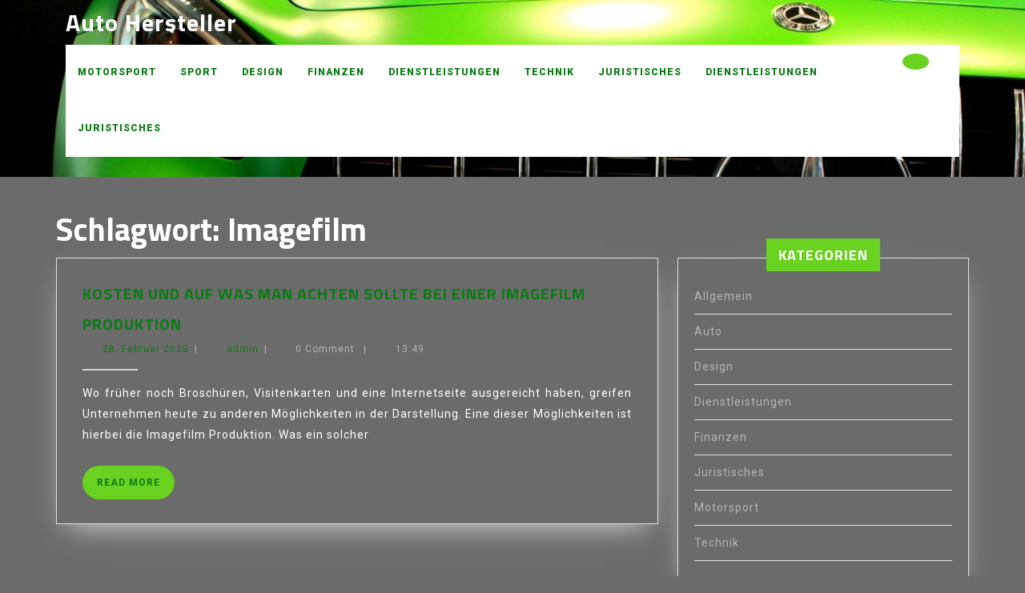

--- FILE ---
content_type: text/css
request_url: https://auto-hersteller.info/wp-content/cache/autoptimize/css/autoptimize_single_2983b0a372c4d9bf0e140b9292332cb6.css?ver=6.9
body_size: 463
content:
.banner-section,.about-outer-box{width:auto;height:auto}.banner-section h1:hover{color:#88d055 !important}.banner-section{clip-path:polygon(50% 0,100% 0,100% 85%,50% 100%,0% 85%,0 0);min-height:650px}.banner-section .wp-block-column.is-vertically-aligned-center{position:relative;top:50%;left:8%}h4.banner-small-heading{font-weight:700;letter-spacing:3px;font-size:15px !important;color:#fff !important}h1.banner-title{letter-spacing:1px;font-size:45px !important;color:#fff !important}h4.banner-small-heading:before,.banner-section .wp-block-buttons a:before{content:"";width:30px;display:inline-block;margin-right:10px;border:1px solid #88d055;border-width:2px}.banner-section .wp-block-buttons a:before{width:80px}.banner-section p{font-size:16px !important;letter-spacing:0;line-height:2 !important;color:#fff !important}.wp-block-buttons.alignleft{border:none}.banner-section a.wp-block-button__link{padding-left:0}.banner-section a.wp-block-button__link,.wp-block-button .wp-block-button__link:hover{text-decoration:none;background:0 0}.about-outer-box{margin:0 auto !important;max-width:1000px !important}.about-outer-box .wp-block-columns.alignwide{margin-left:0;margin-right:0}h2.about-small-heading{letter-spacing:1px;font-size:1rem !important}h3.about-heading{font-size:30px !important;letter-spacing:1px;position:relative}h3.about-heading:after{content:"";border-bottom:solid 3px #88d055;position:absolute;left:0;width:10%;bottom:0}.about-outer-box .wp-block-button__link{text-decoration:none}.about-outer-box .wp-block-button__link:hover{padding:12px 18px;background-color:#010203 !important;font-size:12px !important}@media screen and (max-width:1024px){.about-outer-box .wp-block-columns.alignwide{margin:0}.banner-section .wp-block-column.is-vertically-aligned-center{left:5%}}@media screen and (max-width:992px) and (min-width:767px){.about-outer-box .wp-block-columns{flex-wrap:nowrap !important}.banner-section{min-height:450px}}@media screen and (max-width:1024px) and (min-width:1000px){.banner-section{min-height:450px}}

--- FILE ---
content_type: text/css
request_url: https://auto-hersteller.info/wp-content/cache/autoptimize/css/autoptimize_single_3efcd08be7de57d896f329c85157294a.css?ver=6.9
body_size: 9127
content:
*{margin:0;padding:0;outline:none}html{overflow-x:hidden}body{margin:0;padding:0;-ms-word-wrap:break-word;word-wrap:break-word;position:relative;background:#fff;font-size:14px;color:#b1b6b9;font-family:'Roboto',sans-serif;overflow-x:hidden}img{margin:0;padding:0;border:none;max-width:100%;height:auto}section img{max-width:100%}h1,h2,h3,h4,h5,h6{font-family:'Titillium Web',sans-serif;color:#010203;font-weight:700}p{letter-spacing:1px}a{text-decoration:none;color:#88d055}a:hover{text-decoration:none;color:#999}a:focus,a:hover{text-decoration:none !important}:hover{-webkit-transition-duration:1s;-moz-transition-duration:1s;-o-transition-duration:1s;transition-duration:1s}.clear{clear:both}input.search-field{border:1px solid #ddd;padding:5px 10px;background:0 0;width:100%;font-size:20px;font-style:italic;color:#999}input[type=submit]:hover{cursor:pointer}.center{text-align:center;margin-bottom:40px}button{padding:5px}.home .middle-align{padding:0}.middle-align,.blog .middle-align{margin:0 auto;padding:3em 0}.wp-caption{margin:0;padding:0;font-size:13px;max-width:100%}.wp-caption-text{margin:0;padding:0}a:focus,input[type=text]:focus,input[type=email]:focus,input[type=phno]:focus,input[type=password]:focus,input[type=search]:focus,input[type=tel]:focus,textarea:focus,input[type=submit]:focus,#comments:focus,select:focus,a:focus span{outline:1px solid #000;text-decoration:none !important}.top-btn a:focus,#slider .inner_carousel h1 a:focus,#slider .slider-btn a:focus,.logo h1 a:focus,.logo p.site-title a:focus,.serach_inner input.search-field:focus,.serach_inner input.search-submit:focus,.closepop a:focus,.toggle-nav button:focus{outline:1px solid #fff;text-decoration:none !important}.close:focus,.close:hover{color:#fff}.entry-content a,.sidebar .textwidget p a,.textwidget p a,#comments p a,.slider .inner_carousel p a,.entry-summary a{color:#88d055;text-decoration:underline}.alignwide{margin-left:-60px;margin-right:-60px}.alignfull{margin-left:calc( -100vw / 2 + 100% / 2 );margin-right:calc( -100vw / 2 + 100% / 2 );max-width:100vw}.alignfull img{width:100vw}.services .alignfull,.services .alignwide{margin-left:0 !important;margin-right:0 !important}.services .alignfull img{width:100%}#sidebar h3 a.rsswidget{margin-right:10px}.wp-block-post-comments-form .comment-reply-title{padding-top:15px}li#comment-2{margin-bottom:10px}#sidebar .wp-block-latest-posts.wp-block-latest-posts__list,#sidebar ul.sub-menu{display:block !important}#footer .widget{margin-top:25px;margin-bottom:25px}#footer .wp-block-tag-cloud a{border:solid 1px #fff;color:#fff;font-size:14px !important;padding:10px 18px;display:inline-block;margin-right:5px;margin-bottom:5px}#footer .custom-about-us a.custom_read_more,#sidebar .custom-about-us a.custom_read_more{background:#88d055;border-radius:5px;padding:10px 22px;color:#fff;font-size:16px;font-weight:600}#footer .custom-about-us .custom_author{margin-bottom:12px;margin-top:12px}#footer label{color:#fff !important}#footer .wp-block-heading{color:#fff}#footer .wp-block-button.aligncenter,.wp-block-calendar{text-align:start}#footer .wp-block-button.aligncenter,.wp-block-calendar a,#footer .wp-block-button.aligncenter,.wp-block-calendar a:hover{color:#88d055}.screen-reader-text{border:0;clip:rect(1px,1px,1px,1px);clip-path:inset(50%);height:1px;margin:-1px;overflow:hidden;padding:0;position:absolute;width:1px;word-wrap:normal !important}.screen-reader-text:focus{background-color:#eee;clip:auto !important;clip-path:none;color:#444;display:block;font-size:1em;height:auto;left:5px;line-height:normal;padding:15px 23px 14px;text-decoration:none;top:5px;width:auto;z-index:100000}.sticky{margin:0;padding:0}.sticky .post-main-box h3{background:url(//auto-hersteller.info/wp-content/themes/automotive-centre/assets/images/pin.png) no-repeat scroll 0 0px;padding-left:40px}.gallery-caption{margin:0;padding:0}.alignleft,img.alignleft{display:inline;float:left;margin-right:20px;margin-top:4px;margin-bottom:10px;padding:0}.alignright,img.alignright{display:inline;float:right;margin-bottom:10px;margin-left:25px}.aligncenter,img.aligncenter{clear:both;display:block;margin-left:auto;margin-right:auto;margin-top:0}.alignnone,img.alignnone{border:solid 1px #bbb;padding:5px}.comment-list .comment-content ul{list-style:none;margin-left:15px}.comment-list .comment-content ul li{margin:5px}#respond{clear:both}.toggleMenu{display:none}.bypostauthor{margin:0;padding:0}input[type=text],input[type=email],input[type=phno],input[type=password],textarea{border:1px solid #bcbcbc;width:100%;font-size:16px;padding:10px;margin:0 0 15px;height:auto}textarea{height:auto}input[type=submit],input.button{text-align:center;text-transform:uppercase;font-size:12px;padding:13px 30px;background:#88d055;font-weight:700;color:#fff;letter-spacing:1px;border:none}div#respond{border-top:solid 1px #f0f0f0;margin-bottom:18px}h2#reply-title{margin-top:20px}#topbar{padding:10px 0}.info-box i{font-size:30px;color:#88d055;margin:15px 0}.info-box h6{color:#fff}.info-box p,.info-box p a{color:#fff;margin-bottom:0}.info-box p a:hover{color:#88d055}.top-btn{margin:18px 0}.top-btn a{color:#fff;font-size:12px;font-weight:700;letter-spacing:1px;border:solid 2px #88d055;padding:12px 20px;border-radius:30px}.top-btn a:hover{background:#88d055}.logo h1 a,.logo p.site-title a{color:#fff}.logo h1,.logo p.site-title{font-size:30px;padding:0;letter-spacing:1px;font-family:'Titillium Web',sans-serif;font-weight:700}.logo p.site-title{margin:0;line-height:1;padding:3px 0}.logo .site-title a:hover{color:#88d055}p.site-description{font-weight:500;letter-spacing:1px;font-style:italic;font-size:13px;margin-bottom:0;color:#fff}.serach_inner label{width:80% !important}.serach_outer{position:fixed;width:100%;height:100%;overflow:hidden;transition:.5s;z-index:9999;top:0;left:0;background-color:rgba(0,0,0,.8);display:none}.serach_inner{position:absolute;top:50%;transform:translateY(-50%);width:100%}.closepop{position:absolute;top:20%;transform:translateY(-50%);width:100%;right:0;text-align:right;margin-right:28px}.serach_outer i{font-size:24px;padding:4px 0 0;color:#bbb;cursor:pointer}.serach_inner form.search-form{display:table;padding:0;border-radius:0;border-bottom:solid 1px #999;margin:0 auto;max-width:700px;width:100%}.serach_inner input.search-submit{padding:10px 25px;background:url(//auto-hersteller.info/wp-content/themes/automotive-centre/assets/images/search.png) no-repeat scroll 0 8px;font-size:13px;text-align:center;float:right;text-indent:-9999px;border:none}.serach-page input.search-field{border:1px solid #ccc;padding:9px}button.search-submit{border:0;background:0 0}.serach_inner input.search-field{border:none;padding:4px 0;background:0 0;width:100%;font-size:20px;font-style:italic;color:#999}.search-box{margin:11px 0}.search-box i{color:#fff;cursor:pointer;font-size:15px;padding:10px 23px 10px 10px;background:#88d055;border-radius:50%}.page-template-custom-home-page .home-page-header,.page-template-ibtana-page-template .home-page-header{position:absolute;width:100%;z-index:99;background:0 0}.home-page-header{background:#010203;padding-bottom:25px}#header{background:#fff}.page-template-ibtana-page-template .middle-align{padding:0}#mySidenav{display:inline}ul.list_nav{margin:0 auto;text-align:center;display:block}.main-navigation ul{margin:0;padding:0}.main-navigation li{display:inline-block;position:relative}.main-navigation a{color:#b1b6b9;padding:25px 15px;font-size:12px;letter-spacing:1px;display:block;font-weight:700;text-transform:uppercase;border-bottom:solid 2px transparent}.main-navigation a:hover{border-bottom:solid 2px #88d055;color:#88d055;transition:1s}.main-navigation a:focus{outline:1px solid #000}.main-navigation ul ul{display:none;position:absolute;background:#fff;min-width:200px;z-index:9999;top:70%;border-top:4px solid #88d055;border-bottom:4px solid #88d055;line-height:30px;border-radius:5px}.main-navigation ul ul li{border-bottom:1px solid #eaeaea}.main-navigation ul ul ul{left:100%;top:0}.main-navigation ul ul a{color:#000;border:none;padding:5px 10px;margin-top:5px;transition:all .5s ease;-webkit-transition:all .5s ease;-moz-transition:all .5s ease}.main-navigation ul.sub-menu a:hover{color:#88d055;padding-left:50px !important;border-bottom:none;transition:all .5s ease}.main-navigation ul.sub-menu>li>a:before{content:"";width:0;height:2px;position:absolute;margin-top:15px;left:0;opacity:0;transition:all .5s ease;-webkit-transition:all .5s ease;-moz-transition:all .5s ease;background:#222}.main-navigation ul.sub-menu>li>a:hover:before{opacity:1;left:15px;width:20px}.main-navigation ul ul a:focus{outline:1px solid #000}.main-navigation ul ul li{float:none;display:block;text-align:left;border-left:none;border-right:none !important;padding:0}.main-navigation ul ul li:last-child{border-bottom:0}.main-navigation ul li:hover>ul{display:block}.main-navigation .menu>ul>li.highlight{background-color:#006ccc}.main-navigation .menu>ul>li.highlight:hover{background:0 0}.sf-arrows ul .sf-with-ul:after{margin-top:-5px;margin-right:-3px;border-color:transparent;border-left-color:#888}.sf-arrows ul li>.sf-with-ul:focus:after,.sf-arrows ul li:hover>.sf-with-ul:after,.sf-arrows ul .sfHover>.sf-with-ul:after{border-left-color:#333}.toggle-nav,a.closebtn{display:none}#slider{max-width:100%;margin:auto;padding:0;background:#010203;webkit-clip-path:polygon(0 0,100% 1%,100% 86%,50% 100%,0 86%);clip-path:polygon(0 0,100% 1%,100% 86%,50% 100%,0 86%)}#slider img{width:100%;opacity:.4;object-fit:cover}#slider .carousel-item-next,#slider .carousel-item-prev,#slider .carousel-item.active{display:block !important}#slider .carousel-control-prev-icon,#slider .carousel-control-next-icon{background-image:none;font-size:15px;color:#fff;border:solid 2px;padding:14px 20px;border-radius:50%}#slider .carousel-control-prev-icon:hover,#slider .carousel-control-next-icon:hover{background:#88d055;border-color:#88d055}#slider .carousel-control-prev,#slider .carousel-control-next{opacity:unset !important;width:8%;top:auto;bottom:18%}#slider .carousel-control-prev{left:5%}#slider .carousel-control-next{right:82%}#slider .carousel-control-next-icon,#slider .carousel-control-prev-icon{width:auto;height:auto}#slider .carousel-caption{top:55%;transform:translateY(-50%);right:50%;left:7%;text-align:left;bottom:auto}#slider .inner_carousel h1{font-size:45px;text-align:left;color:#fff;margin-bottom:0;letter-spacing:1px;font-weight:700;text-transform:uppercase}#slider .inner_carousel h1 a{color:#fff}#slider .inner_carousel h1 a:hover{color:#88d055}#slider .inner_carousel p{color:#fff;font-size:16px;letter-spacing:0;line-height:2}.slider-btn a{font-size:15px;color:#fff;font-weight:700;letter-spacing:1px}.slider-btn a:before{content:"";width:100px;height:3px;display:inline-block;background-color:#88d055;margin-right:10px}#slider .inner_carousel .slider-badge{letter-spacing:5px;font-weight:600;text-transform:uppercase;color:#fff !important}#slider .inner_carousel .slider-badge:before{content:"";width:30px;height:3px;display:inline-block;background-color:#88d055;margin-right:10px}.more-btn{margin:25px 0}.more-btn a{padding:12px 18px;color:#fff;font-size:12px;font-weight:600;background:#88d055;border-radius:25px;letter-spacing:1px}.more-btn a:hover{background:#010203}#about-section{padding:3% 0}#about-section h3{font-size:30px;letter-spacing:1px;margin-bottom:5px;text-transform:uppercase}#about-section hr{width:8%;margin:0;border-top:solid 3px #88d055;opacity:1;margin-bottom:20px}#about-section p{line-height:2}#about-section h2{color:#b1b6b9;padding:0;letter-spacing:1px;font-size:1rem}iframe,.entry-audio audio,.entry-video video{width:100%}@media screen and (min-width:768px){.sidebar-fixed{position:fixed;top:50px;z-index:999}}.copyright-fixed{position:fixed;bottom:0;left:0;width:100%;z-index:999;transition:bottom .4s;box-shadow:0px 0px 8px #000}.header-fixed{position:fixed;top:0;left:0;width:100%;background:#fff;z-index:999;border-bottom:2px solid #88d055;padding:5px}body.page-template-custom-home-page.admin-bar .header-fixed,body.admin-bar .header-fixed{margin-top:20px !important}#preloader{background-color:#88d055;bottom:0;left:0;overflow:hidden;position:fixed;right:0;top:0;z-index:999999;height:100%}.loader-inner{bottom:0;height:60px;left:0;margin:auto;position:absolute;right:0;top:0;width:100px}.loader-line-wrap{animation:spin 2s cubic-bezier(.175,.885,.32,1.275) infinite;box-sizing:border-box;height:50px;left:0;overflow:hidden;position:absolute;top:0;transform-origin:50% 100%;width:100px}.loader-line{border:4px solid #fff;border-radius:100%;box-sizing:border-box;height:100px;left:0;margin:0 auto;position:absolute;right:0;top:0;width:100px}.loader-line-wrap:nth-child(1){animation-delay:-50ms}.loader-line-wrap:nth-child(2){animation-delay:-.1s}.loader-line-wrap:nth-child(3){animation-delay:-.15s}.loader-line-wrap:nth-child(4){animation-delay:-.2s}.loader-line-wrap:nth-child(5){animation-delay:-.25s}.loader-line-wrap:nth-child(1) .loader-line{height:90px;width:90px;top:7px}.loader-line-wrap:nth-child(2) .loader-line{height:76px;width:76px;top:14px}.loader-line-wrap:nth-child(3) .loader-line{height:62px;width:62px;top:21px}.loader-line-wrap:nth-child(4) .loader-line{height:48px;width:48px;top:28px}.loader-line-wrap:nth-child(5) .loader-line{height:34px;width:34px;top:35px}@keyframes spin{0%,15%{transform:rotate(0)}100%{transform:rotate(360deg)}}.elementor-page #preloader{display:none}.scrollup i{width:40px;height:40px;position:fixed;bottom:70px;right:10px;font-size:20px;display:none;color:#fff !important;padding:10px;background:#88d055;z-index:999;transition:background-color .3s ease,transform .3s ease}.scrollup i:hover{transform:scale(1.3)}.scrollup.left i{left:10px}.scrollup.center i{left:50%;right:50%}.copyright .widget{margin-top:10px}.copyright .custom-social-icons{display:inline-flex;margin-bottom:0}.copyright p{font-size:16px;color:#fff;width:100%;text-align:center;margin-bottom:0}.copyright .custom-social-icons a{margin-left:12px;font-size:18px;background:0 0 !important}.copyright .custom-social-icons .custom_title{display:none}#tag-cloud-sec .tag-cloud-link{font-size:16px !important;color:#000 !important;border:1px solid;padding:4px;margin:10px}#sidebar table{width:100%}#footer a:focus{outline:1px solid #fff}#footer .custom-social-icons{text-align:left}#footer .tagcloud a{border:solid 1px #a8a8a8;color:#a8a8a8;font-size:14px !important;padding:6px 12px;display:inline-block;margin-right:5px;margin-bottom:5px}#footer .tagcloud a:hover{background:#88d055;color:#fff}#footer li a:hover{color:#88d055}#footer ins span,#footer .tagcloud a{color:#a8a8a8}.copyright img{text-align:right}#footer .widget{padding:15px 0 20px}#footer input[type=submit]{margin-top:0;padding:10px 9px;font-size:15px;width:100%;color:#fff}#footer label{width:100%}#footer .search-form .search-field{width:100%;border:solid 1px #a8a8a8;padding:10px;background:0 0}#footer caption,#sidebar caption{font-weight:700;color:#a8a8a8;font-size:20px}#footer table,#footer th,#footer td{border:1px solid #a8a8a8;text-align:center}#footer td,#sidebar td{padding:9px;color:#a8a8a8}#footer th{text-align:center;padding:10px;color:#a8a8a8}#footer li a{color:#a8a8a8;font-size:14px}#footer ul li{list-style:none;padding:5px 0}#footer ul{margin:0;padding-left:0}#sidebar select,#footer select{padding:10px 5px;width:100%}.sub-title{margin:5em 0 0;line-height:2em}#footer{color:#a8a8a8;text-align:left;background:#1c1c1c}#footer h3,#footer .wp-block-search .wp-block-search__label{color:#88d055;font-size:25px;padding:10px 0;letter-spacing:1px}#footer h3:after,#footer .wp-block-search .wp-block-search__label:after{border-bottom:solid 3px #88d055;width:15%;padding-bottom:5px;content:"";display:block}#footer p{font-size:14px}.navigate ul{list-style:none}.copyright a{color:#fff}.copyright a:hover{color:#1c1c1c}#footer-2{background:#88d055;text-align:center;padding:20px 0}#footer ul.cart_list li a,#footer ul.product_list_widget li a,#footer ul.cart_list li .star-rating,#footer ul.product_list_widget li .star-rating{margin-bottom:5px}#footer .widget_price_filter .ui-slider .ui-slider-range,#footer .widget_price_filter .ui-slider .ui-slider-handle{background:#88d055}#footer .widget_price_filter .price_slider_wrapper .ui-widget-content{background-color:#fff}#footer .woocommerce-product-search button{font-size:15px;width:100%;text-align:center;text-transform:uppercase;padding:10px 30px;background:#88d055;font-weight:700;color:#fff;border:none;margin-top:10px;text-transform:uppercase}#footer .woocommerce-product-search input[type=search]{border:1px solid #ddd;width:100%}#footer form.woocommerce-product-search{border:none}#footer li.woocommerce-mini-cart-item.mini_cart_item{line-height:25px;margin-top:10px;padding:0 0 0 2em !important}#footer ul.product_list_widget li{line-height:25px;margin-top:10px}#footer .widget_rating_filter ul li{line-height:25px}nav.navigation.posts-navigation .nav-previous a{padding:15px;color:#fff !important;font-size:15px;line-height:13px;font-weight:700;text-align:left;background:#88d055}nav.navigation.posts-navigation .nav-next a{padding:15px;color:#fff;font-size:15px;line-height:13px;font-weight:700;text-align:right;background:#88d055}nav.navigation.posts-navigation .nav-previous a:hover,nav.navigation.posts-navigation .nav-next a:hover{background:#404042}nav.navigation.posts-navigation .nav-previous,nav.navigation.posts-navigation .nav-next{margin-top:0}.woocommerce ul.products li.product a img{transition:transform .4s ease}.woocommerce ul.products li.product a img:hover{transform:scale(.9)}#footer .center{margin-bottom:0 !important}.post-main-box .box-image img:hover,.grid-post-main-box .box-image img:hover{transform:scale(.9)}.post-main-box .box-image img,.grid-post-main-box .box-image img{height:300px;width:300px;object-fit:cover;margin:0;transition:transform .4s ease}.related-post .post-main-box .box-image img{height:230px}#our-services iframe{width:100%}h1.page-title{margin-bottom:1%;margin-top:0}#our-services{margin-top:0}.post-main-box,.grid-post-main-box{margin-bottom:5%;padding:20px;border:1px solid #e1e1e1;box-shadow:0px 15px 35px -15px #e1e1e1}.post-main-box h2 a,.grid-post-main-box h2 a{font-size:20px;color:#1c1c1c;letter-spacing:1px;text-align:left;margin-top:0;padding-top:0;text-transform:uppercase}.post-main-box:hover h2 a,.post-main-box:hover .post-info a,.single-post .post-info:hover a,.grid-post-main-box:hover h2 a,.grid-post-main-box:hover .post-info a{color:#88d055}.post-main-box .more-btn,.grid-post-main-box .more-btn{margin:10px 0;display:inline-block}.post-main-box .more-btn a,.grid-post-main-box .more-btn a{display:inline-block}.new-text p{line-height:26px;margin-top:15px;text-align:justify}.post-info{font-size:12px;letter-spacing:1px}.post-info span{margin-right:1%}.post-info hr{width:10%;border-top:solid 2px #d7d7d7;margin-bottom:0;opacity:1}.post-main-box:hover h2,.grid-post-main-box:hover h2{color:#88d055}.tags{padding-top:10px}.tags a{text-decoration:none!important;font-weight:400;color:#121212!important;background:#f8f8f8;border:1px solid #ccc;box-shadow:0 1px 0 rgba(0,0,0,.08);text-shadow:none;line-height:3.5;padding:8px;margin:5px;font-size:15px}.single-post .entry-content p{padding-top:10px}.entry-date a,.entry-author a{color:#b1b6b9}.single-post .entry-date a,.single-post .entry-author a{color:#000}.single-post h1{font-size:30px}.single-post .post-info{color:#000;clear:both;font-size:12px;letter-spacing:1px;background:#f1f1f1;padding:10px;margin-bottom:15px;text-align:left}.post-info i{margin-right:10px}.related-post{clear:both}.related-post h3,.grid-post-main-box h3{padding:15px 0 15px}.related-post h2.section-title{padding-top:10px;padding-bottom:5px}.related-post .new-text p,#our-services .related-post p{margin-top:5px;padding-top:0}.related-post .post-main-box{margin-bottom:10%}.nav-previous a{padding:15px;color:#fff;font-size:15px;line-height:13px;font-weight:700;text-align:left;background:#010203}.nav-next a{padding:15px;color:#fff;font-size:15px;line-height:13px;font-weight:700;text-align:right;background:#010203}.nav-previous a:hover,.nav-next a:hover{background:#88d055;color:#fff;transition-duration:.5s}.navigation{margin-bottom:30px}h2#reply-title{text-align:left;margin-bottom:0;font-size:30px;text-transform:none}.bradcrumbs{padding:10px 0 30px}.bradcrumbs a,.bradcrumbs span{background:#f1f1f1;color:#000;padding:8px 15px;margin-right:5px;display:inline-block;padding:5px 12px;text-align:center;font-weight:600;align-content:center;margin-left:6px;margin-bottom:6px}.bradcrumbs a:hover,.bradcrumbs span{background:#88d055;color:#fff}.post-categories li,.single-post ul{display:inline-block;padding-left:2px}.post-categories li a{margin-right:8px;margin-bottom:8px;color:#fff;background:#88d055;font-weight:600 !important;padding:8px 10px;display:inline-block;font-size:14px;font-weight:500;line-height:1}.single-post-category span{font-weight:600;color:#000}#comments ol.children img{width:30px}#comments ol{list-style:none;padding-left:0}#comments{margin-top:30px}#comments h2.comments-title,#comments h3.comment-reply-title{font-size:20px;font-weight:700}#comments input[type=text],#comments input[type=email],#comments textarea{width:100%;padding:12px 10px;font-size:18px;margin:20px 0 0}#comments input[type=submit]{background:#88d055;color:#fff;padding:10px 20px;font-weight:800;font-size:12px}#comments a.comment-reply-link{color:#fff;background:#88d055;padding:5px 15px}#comments a.comment-reply-link:hover{background:#ddd;color:#000}#comments a time{color:#000;font-weight:700;font-size:12px}#comments ol li{width:100%;list-style:none;margin:0 0 20px;padding:20px;background:#f8f8f8;display:inline-block;border:1px solid #d6d6d6}#comments ul{margin:0 0 0 40px}#comments .reply{float:right}#comments .comment-content{margin:30px 0 0}#comments p{width:100%;float:left}.comments .comment-author,.comment-author.vcard{width:50%;float:left}.comment-meta.commentmetadata{float:right;width:50%;text-align:right}.comments p{width:90%;float:left}.comments .reply{float:left}.reply{margin-bottom:15px;width:100%;float:left}p.comment-form-comment label{display:block}#sidebar .custom-social-icons{text-align:center}#sidebar .custom-social-icons i,#footer .custom-social-icons i{background:#88d055;width:40px;text-align:center;height:40px;padding:10px;margin-bottom:10px;margin-right:10px;line-height:1.5;color:#fff}#sidebar .custom-social-icons i:hover{background:#010203}#footer .custom-social-icons i:hover{background:#fff;color:#88d055}#sidebar td#prev a{color:#b1b6b9}#sidebar caption{font-weight:700;color:#010203;font-size:20px}#sidebar table,#sidebar th,#sidebar td{border:1px solid #e1e1e1;text-align:center}#sidebar td{padding:7px;color:#b1b6b9}#sidebar th{text-align:center;padding:5px;color:#b1b6b9}#sidebar select,.woocommerce .woocommerce-ordering select{padding:10px 5px;border:solid 1px #e1e1e1;color:#b1b6b9;background:0 0}#sidebar form{text-align:center}#sidebar h3,#sidebar .wp-block-search .wp-block-search__label,#sidebar .wp-block-heading,#sidebar h3,#sidebar h2{font-size:18px;display:table;color:#fff;padding:10px 15px;margin:-45px auto 10px auto;background:#88d055;text-transform:uppercase;letter-spacing:1px}#sidebar .wp-block-search .wp-block-search__label{width:auto}#footer .wp-block-search .wp-block-search__inside-wrapper,#sidebar .wp-block-search .wp-block-search__inside-wrapper{flex-wrap:wrap;display:block}#sidebar input[type=search],#footer .wp-block-search .wp-block-search__input,#sidebar .wp-block-search .wp-block-search__input{padding:15px;font-size:15px;margin-bottom:10px;color:#b1b6b9;border:solid 1px #e1e1e1;width:100%}#sidebar label{margin-bottom:0;width:100%}#sidebar input[type=submit]{color:#fff;padding:15px;font-weight:600;font-size:14px;width:100%;letter-spacing:1px}#footer .wp-block-search .wp-block-search__button,#sidebar .wp-block-search .wp-block-search__button{background:#88d055;color:#fff;padding:10px;font-weight:700;font-size:15px;letter-spacing:2px;width:100%;margin-left:0}#sidebar .widget{padding:20px;border:solid 1px #e1e1e1;margin-bottom:50px;box-shadow:0px 15px 35px -15px #e1e1e1}#sidebar ul{list-style:none;margin:0;padding:0}#sidebar ul li{color:#b1b6b9;font-size:14px;border-bottom:1px solid #e1e1e1;line-height:43px}#sidebar ul li a{color:#b1b6b9;letter-spacing:1px;font-size:14px}#sidebar ul li a:hover{color:#88d055}#sidebar .tagcloud a{border:solid 1px #e1e1e1;color:#b1b6b9;font-size:14px !important;padding:10px 18px;display:inline-block;margin-right:5px;margin-bottom:5px}#sidebar .tagcloud a:hover{background:#88d055;color:#fff}#sidebar ul.product_list_widget li{line-height:25px;margin-top:10px}#sidebar .widget_shopping_cart .cart_list li a.remove,#sidebar.widget_shopping_cart .cart_list li a.remove{position:absolute;top:0;left:0}#sidebar .widget_price_filter .ui-slider .ui-slider-range,#sidebar .widget_price_filter .ui-slider .ui-slider-handle{background:#88d055}#sidebar .widget_price_filter .price_slider_wrapper .ui-widget-content{background-color:#000}#sidebar ul.cart_list li a,#sidebar ul.product_list_widget li a,#sidebar ul.cart_list li .star-rating,#sidebar ul.product_list_widget li .star-rating{margin-bottom:5px}#sidebar .woocommerce-product-search button{border:none;color:#fff;padding:15px;font-weight:600;font-size:14px;width:100%;letter-spacing:1px;background:#88d055;text-transform:uppercase}#sidebar .woocommerce-product-search input[type=search]{border:1px solid #ddd}#sidebar form.woocommerce-product-search{border:none}.nav-previous{clear:both}.nav-previous,.nav-next{float:left;width:50%;margin:1% 0 0}.nav-next{text-align:right;font-size:18px}.nav-previous{text-align:left;font-size:18px}.error404 .page-content{text-align:center;margin:20px 0 40px}.read-moresec{margin:2% 0}.page-content,.page-content p{text-align:center}.page-content p{margin:0}.woocommerce nav.woocommerce-pagination ul li a{display:block;padding:12px 15px;text-decoration:none;width:auto;color:#fff;background:#010203;transition:background .15s ease-in-out;font-weight:700}.woocommerce nav.woocommerce-pagination ul li a:hover,.woocommerce nav.woocommerce-pagination ul li span.current{background:#88d055;color:#fff}.woocommerce nav.woocommerce-pagination ul li span.current{padding:12.5px 15px;font-weight:400}.woocommerce nav.woocommerce-pagination ul,.woocommerce nav.woocommerce-pagination ul li{border:none;float:none;overflow:unset}.woocommerce nav.woocommerce-pagination{text-align:center;margin-bottom:20px}p.post-nav-links,.post-nav-links span,.post-nav-links a{float:unset !important;display:inline-flex;gap:5px;align-items:center}.pagination{clear:both;position:relative;font-size:14px;line-height:13px;float:right;font-weight:700;width:100%;margin-bottom:20px}.pagination span,.pagination a,.post-nav-links span,.post-nav-links a{display:block;float:left;margin:2px 5px 2px 0;padding:10px 15px;text-decoration:none;width:auto;color:#fff;background:#010203;-webkit-transition:background .15s ease-in-out;-moz-transition:background .15s ease-in-out;-ms-transition:background .15s ease-in-out;-o-transition:background .15s ease-in-out;transition:background .15s ease-in-out}.pagination a:hover,.post-nav-links a:hover{background:#88d055}.pagination .current,span.post-page-numbers.current{padding:10px 15px;background:#88d055;font-weight:700}.pagination ul,.pagination ul li{margin:0;clear:both}.post-navigation{clear:both}.post-navigation{clear:both}.nav-previous{float:left;width:50%}.post-navigation .current .screen-reader-text{position:absolute !important}.post-navigation a{color:#010203}.post-navigation span{display:block}.post-navigation .meta-nav{color:#b1b6b9;font-size:13px;letter-spacing:.076923077em;line-height:1.6153846154;margin-bottom:.5384615385em;text-transform:uppercase}.post-navigation .post-title{font-size:15px;font-weight:700;line-height:1.2173913043;text-rendering:optimizeLegibility}.post-navigation a:hover .post-title,.post-navigation a:focus .post-title{color:#88d055}.post-navigation:before{right:0}.post-navigation:after{right:54px}.post-navigation a:hover,.post-navigation a:focus{color:#88d055}.post-navigation .nav-links{position:relative}.post-navigation .nav-links:before,.post-navigation .nav-links:after{color:#fff;font-size:32px;line-height:51px;opacity:.3;position:absolute;width:52px;z-index:1}.post-navigation .page-numbers{display:inline-block;letter-spacing:.013157895em;line-height:1;margin:0 .7368421053em 0 -.7368421053em;padding:.8157894737em .7368421053em .3947368421em;text-transform:uppercase}.post-navigation .current{display:inline-block;font-weight:700}.post-navigation .prev,.post-navigation .next{background-color:#1a1a1a;color:#fff;display:inline-block;height:52px;margin:0;overflow:hidden;padding:0;position:absolute;top:0;width:52px;z-index:2}.post-navigation .prev:before,.post-navigation .next:before{font-size:32px;height:53px;line-height:52px;position:relative;width:53px}.post-navigation .prev:hover,.post-navigation .prev:focus,.post-navigation .next:hover,.post-navigation .next:focus{background-color:#007acc;color:#fff}.post-navigation .prev:focus,.post-navigation .next:focus{outline:0}.post-navigation .prev{right:54px}.post-navigation a{color:#1a1a1a}.single-post .nav-previous a,.single-post .nav-next a{color:#000;background:0 0}.single-post .nav-previous a:hover,.single-post .nav-next a:hover{color:#88d055;background:0 0}.single-post .nav-previous a,.single-post .nav-next a{outline:none !important;border-bottom:none !important}.nav-next{float:right;width:50%;text-align:right}.nav-previous{width:50%;float:left;text-align:left}.nav-next span.meta-nav:after{content:"\f30b";font-family:'Font Awesome 7 Free';font-weight:900;font-size:18px;margin-left:10px}.nav-previous span.meta-nav:before{content:"\f30a";font-family:'Font Awesome 7 Free';font-weight:900;font-size:18px;margin-right:10px}.post-navigation span.meta-nav{font-size:11px;text-transform:uppercase;font-weight:700;letter-spacing:1px;border-top:1px solid #f1f1f1;border-bottom:1px solid #f1f1f1;margin-bottom:0;padding:15px}.post-navigation span{display:block}.post-navigation .post-title{display:none}#footer .more-button,#sidebar .more-button{margin:20px 0 10px}#footer a.custom_read_more,#sidebar a.custom_read_more{padding:12px 18px;color:#fff;font-size:12px;font-weight:600;background:#88d055;border-radius:25px;letter-spacing:1px;text-transform:uppercase}#footer p.custom_author,#sidebar p.custom_author{font-size:20px;font-weight:600;margin:5px 0 4px}#footer p.custom_designation,#sidebar p.custom_designation{font-size:18px;font-weight:500;margin:0 0 4px}#sidebar a.custom_read_more:hover{background:#010203;color:#fff}#footer a.custom_read_more:hover{background:#fff;color:#88d055}.custom_details{font-size:15px;font-weight:700}.custom-social-icons input[type=text],.custom-social-icons input[type=email],.custom-social-icons textarea{margin:0;background:0 0}form.wpcf7-form{margin-top:20px}#sidebar .custom-contact-us form{text-align:left}#sidebar .custom-contact-us label{width:100%}#sidebar .custom-contact-us input[type=submit]{width:100%}.woocommerce ul.products li.product .button,a.checkout-button.button.alt.wc-forward{margin-top:1em;font-size:12px;letter-spacing:1px;text-transform:uppercase;font-weight:700}.woocommerce span.onsale{background:#010203;padding:0;border-radius:0}.products li{box-shadow:3px 3px 10px 2px #ddd;padding:10px !important;text-align:center}h2.woocommerce-loop-product__title,.woocommerce div.product .product_title{color:#1c1c1c;letter-spacing:1px;margin-bottom:10px !important}.woocommerce ul.products li.product .price,.woocommerce div.product p.price,.woocommerce div.product span.price{color:#b1b6b9;font-size:15px}.woocommerce div.product .product_title,.woocommerce div.product p.price,.woocommerce div.product span.price{margin-bottom:5px !important}.woocommerce a.added_to_cart.wc-forward,.woocommerce #respond input#submit,.woocommerce a.button,.woocommerce button.button,.woocommerce input.button,.woocommerce #respond input#submit.alt,.woocommerce a.button.alt,.woocommerce button.button.alt,.woocommerce input.button.alt{background:#88d055;color:#fff !important;padding:15px !important;border-radius:0;text-transform:uppercase;font-weight:700;font-size:12px;letter-spacing:1px;opacity:1 !important}.woocommerce a.added_to_cart.wc-forward{margin-left:5PX;margin-top:10PX;padding:10px}.woocommerce #respond input#submit:hover,.woocommerce a.button:hover,.woocommerce button.button:hover,.woocommerce input.button:hover,.woocommerce #respond input#submit.alt:hover,.woocommerce a.button.alt:hover,.woocommerce button.button.alt:hover,.woocommerce input.button.alt:hover{background:#010203 !important;color:#fff}.woocommerce .quantity .qty{width:6em;padding:12px;border:solid 1px #010203;color:#010203}.col-1,.col-2{max-width:100%}.woocommerce .col2-set .col-1{max-width:100%}.woocommerce .col2-set .col-2{max-width:100%}nav.woocommerce-MyAccount-navigation ul{list-style:none;padding-left:0}nav.woocommerce-MyAccount-navigation ul li{background:#88d055;padding:10px;margin-bottom:10px;box-shadow:2px 2px 0 0 #010203;font-weight:700}nav.woocommerce-MyAccount-navigation ul li a{color:#fff}nav.woocommerce-MyAccount-navigation ul li a:hover{color:#1c1c1c}span.woocommerce-input-wrapper,.checkout label{width:100%}.woocommerce .woocommerce-ordering select{padding:5px;font-size:12px}span.posted_in{display:block}.woocommerce div.product div.images .woocommerce-product-gallery__image:nth-child(n+2){width:22%;display:inline-block;margin:5px}.woocommerce-message,.woocommerce-info{border-top-color:#010203}.woocommerce-message:before,.woocommerce-info:before{color:#010203}nav.woocommerce-MyAccount-navigation ul li a,.woocommerce-info a,.woocommerce-privacy-policy-text a,td.product-name a,a.shipping-calculator-button{text-decoration:none !important}.woocommerce div.product .product_title{font-size:30px !important}.woocommerce .star-rating span,.woocommerce p.stars a{color:#ffd400}.woocommerce div.product .woocommerce-product-rating{margin-bottom:5px}.woocommerce-Reviews #comments p{float:none}.woocommerce #comments ol li{padding:0 !important}.woocommerce #reviews #comments h2{font-size:25px}.woocommerce ul.cart_list li img,.woocommerce ul.product_list_widget li img{width:50px}.woocommerce .select2-container--default .select2-selection--single,.woocommerce input#billing_phone{padding:10px 0;border-radius:0;border:1px solid #bcbcbc}.woocommerce .select2-container .select2-selection--single,.woocommerce .select2-container--default .select2-selection--single .select2-selection__arrow{height:45px}h3#order_review_heading{margin-top:10px}section.related.products h2{text-align:left;margin:10px 0}.woocommerce ul.products li.product .woocommerce-loop-product__title{text-align:center;padding:0;font-size:20px}.woocommerce .products .star-rating{margin:10px auto}.woocommerce .star-rating{font-size:15px}.admin-bar .home-page-header{margin-top:32px}.woocommerce input#password{border:1px solid #bcbcbc}.woocommerce-page form .password-input{width:100%}.woocommerce label{width:100%}.woocommerce nav.woocommerce-pagination ul li a{display:block;margin:2px 2px 2px 0;padding:12px 15px;text-decoration:none;width:auto;color:#fff;background:#010203;transition:background .15s ease-in-out;font-weight:700}.woocommerce nav.woocommerce-pagination ul li a:hover{background:#88d055;color:#fff}.woocommerce nav.woocommerce-pagination ul li span.current{padding:12px 15px;background:#88d055;color:#fff;font-weight:400}.woocommerce nav.woocommerce-pagination ul,.woocommerce nav.woocommerce-pagination ul li{border:none;float:none;overflow:unset}.woocommerce nav.woocommerce-pagination{text-align:center;margin-bottom:20px}.woocommerce-cart table.cart td.actions .coupon .input-text{width:110px !important;padding:8px 5px 8px !important;margin:0 10px 0 0 !important}.woocommerce-account .woocommerce-MyAccount-navigation{margin-bottom:30px}#payment{margin-bottom:30px}.woocommerce ul.products li.product .button{margin-top:5px}.woocommerce input#billing_phone{padding:10px}header.woocommerce-Address-title.title a{background-color:#88d055;border-radius:30px !important;color:#fff;font-size:15px;font-weight:700 !important;text-decoration:none !important;padding:12px 20px !important}header.woocommerce-Address-title.title a:hover,#tag-cloud-sec .tag-cloud-link:hover,.wc-block-grid__product-add-to-cart.wp-block-button .wp-block-button__link:hover:hover{background:#000 !important;color:#fff}#tag-cloud-sec .tag-cloud-link{font-size:16px !important;color:#fff !important;padding:10px;margin:10px;display:inline-block;text-transform:capitalize;background-color:#88d055;border-radius:30px !important;color:#fff}#tag-cloud-sec ul{display:flex;justify-content:center}a.added_to_cart.wc-forward{margin-left:10px !important}li.wc-block-grid__product{box-shadow:rgba(100,100,111,.2) 0px 7px 29px 0px;margin:13px;max-width:22% !important}.wc-block-grid__product-add-to-cart.wp-block-button .wp-block-button__link:hover{background-color:#000 !important}@media screen and (max-width:600px){li.wc-block-grid__product{max-width:80% !important}.woocommerce ul.products[class*=columns-] li.product,.woocommerce-page ul.products[class*=columns-] li.product{width:100%}#tag-cloud-sec .tag-cloud-link{padding:5px;font-size:14px !important}}@media screen and (min-width:601px) and (max-width:1000px){li.wc-block-grid__product{max-width:100% !important}.wc-block-grid__products{display:grid !important;grid-template-columns:repeat(2,1fr)}}@media screen and (min-width:1000px) and (max-width:1080px){.wc-block-grid__products{padding:0 34px !important}}header.woocommerce-Address-title.title{display:inline-grid;margin-bottom:20px}form.woocommerce-form.woocommerce-form-login.login{width:450px}.wp-block-woocommerce-cart .wc-block-cart__submit-button,.wc-block-components-checkout-place-order-button,.wc-block-components-totals-coupon__button,.wc-block-components-checkout-return-to-cart-button{background-color:#88d055;color:#fff !important;text-decoration:none !important;border-radius:10px;border:none !important;padding:10px}.wp-block-woocommerce-cart .wc-block-cart__submit-button:hover,.wc-block-components-checkout-place-order-button:hover,.wc-block-components-checkout-return-to-cart-button:hover{background:#000 !important;color:#fff!important;border:none !important}.wc-block-components-checkout-return-to-cart-button svg{left:3% !important}a.wc-block-components-checkout-return-to-cart-button{padding:15px 12px 15px 30px !important}.wp-block-woocommerce-cart .wc-block-cart-items,.wp-block-woocommerce-cart-order-summary-block,.wp-block-woocommerce-checkout-order-summary-block{border:1px solid #dee2e6!important;padding:10px}.wp-block-woocommerce-cart .wc-block-cart-items__header-image,.wc-block-cart-items__header-total{padding:10px !important}.wp-block-woocommerce-cart .wc-block-cart .wc-block-cart__submit-container{margin-top:20px}.wp-block-woocommerce-cart .wc-block-components-product-badge{background:#88d055 !important;color:#fff !important;padding:10px !important;border:none !important;margin-bottom:10px;margin-top:10px}a.wc-block-components-product-name,.wc-block-components-product-name{font-size:22px !important;color:#000 !important;text-decoration:none !important;font-weight:600 !important}.wc-block-components-order-summary-item__quantity{background:#88d055 !important;color:#fff !important;border:none !important;box-shadow:none !important}.wc-block-components-sidebar-layout .wc-block-components-main{padding-right:0 !important}.wp-block-woocommerce-cart.alignwide,.wp-block-woocommerce-checkout.alignwide.wc-block-checkout{margin-right:auto !important;margin-left:auto !important}a.wp-block-button__link.add_to_cart_button.ajax_add_to_cart:hover{background:#88d055 !important}li.wc-block-grid__product{border:1px solid #dcdcdc;padding:10px;float:left}.woocommerce-cart .wc-block-grid .wc-block-grid__product-onsale{padding:5px 10px !important;background-color:#88d055;color:#fff !important;border:none !important;border-radius:0 !important;font-size:14px !important;top:5px !important;right:5px !important;left:auto !important;margin:-.5em -.5em 0 0 !important}.wc-block-grid__product-title{font-size:22px !important;color:#000 !important;font-weight:600}a.wc-block-grid__product-link{text-decoration:none !important}a.wp-block-button__link.add_to_cart_button.ajax_add_to_cart{padding:10px 12px;border-radius:8px !important;font-size:16px;text-decoration:none}span.woocommerce-Price-amount.amount{font-size:16px}h2.wp-block-heading.has-text-align-center{margin:10px 0}.wc-block-cart__submit-container{position:static !important}.wp-block-woocommerce-cart.alignwide{margin-left:0 !important;margin-right:0 !important}@media screen and (max-width:720px){#sidebar h3,#sidebar .wp-block-search .wp-block-search__label{margin:0 auto 10px auto}#slider .inner_carousel,.logo,#topbar .custom-social-icons{text-align:center}.logo{padding:10px 0}.top-btn{margin:25px 0;text-align:center}#slider .carousel-caption{padding:0;right:10%;left:10%}.page-template-custom-home-page .home-page-header,.page-template-ibtana-page-template .home-page-header{position:static;background:#010203}.scrollup i{bottom:5px;right:5px}#slider .slider-btn a:before{content:"";width:30px;height:3px;display:inline-block;background-color:#88d055;margin-right:10px}.middle-align{padding:20px}.toggle-nav{text-align:center}.search-box a:focus{outline:1px solid #fff;text-decoration:none !important}.products li{width:100% !important}.serach_inner form.search-form{max-width:250px}.serach_inner label{width:80%}body.page-template-custom-home-page.admin-bar .header-fixed,body.admin-bar .header-fixed{margin-top:0 !important}.copyright .widget,.copyright p{float:none;width:100%;text-align:center}tr.wc-block-cart-items__row{gap:.4em}td.wc-block-cart-item__total{padding-left:0 !important}li.wc-block-grid__product{max-width:100% !important;float:none;flex:100% !important}form.woocommerce-form.woocommerce-form-login.login{width:auto}}@media screen and (max-width:767px){#topbar .row-info{width:auto;margin:0 auto}#topbar .info-box{width:100%;margin:0 auto}#about-section h2,#footer ul,#about-section h3,#about-section p,.more-btn,.top-btn,#topbar .logo,#footer h3,#footer .wp-block-search .wp-block-search__label{text-align:center !important}#about-section hr,#footer h3:after,#footer .wp-block-search .wp-block-search__label:after{margin:0 auto !important}#slider .carousel-control-prev-icon,#slider .carousel-control-next-icon{padding:10px 12px}#slider .inner_carousel .slider-badge{display:none}#slider .carousel-control-prev{left:0 !important}#slider .carousel-control-next{right:0 !important}#slider .carousel-caption,#slider .inner_carousel,#slider .inner_carousel h1{text-align:center !important;left:0 !important;right:0 !important;top:45%}#sidebar{margin-top:40px}#slider .carousel-control-prev,#slider .carousel-control-next{width:auto;bottom:50%}#slider .carousel-control-next{right:10%}#slider .inner_carousel h1{font-size:25px;text-align:center;padding:0}#slider .inner_carousel h1 a{font-size:20px}#slider .inner_carousel p{display:none}#slider .slider-btn{margin:5px 0}.slider-btn a{font-size:14px}}@media screen and (min-width:992px){#slider img{height:600px}}@media screen and (max-width:991px){.woocommerce .col2-set .col-1,.woocommerce .col2-set .col-2,.woocommerce-page .col2-set .col-1,.woocommerce-page .col2-set .col-2{float:none;width:100%}#slider img{height:auto !important}}@media screen and (max-width:1000px){.menubar .nav ul li a:focus,a.closebtn.mobile-menu:focus{outline:1px solid #000}#header{padding:5px 0}.toggle-nav{display:none;position:relative;cursor:pointer;text-align:right}.toggle-nav i{font-size:15px;color:#fff;padding:10px 24px 10px 11px !important;background:#88d055;border-radius:50%}.toggle-nav button{background:0 0;border:none;padding:0}.sidenav{height:100%;width:100%;position:fixed;z-index:999999;left:0;top:-110%;overflow-x:hidden;overflow-y:scroll;background:#fff;visibility:hidden;transition:all .5s ease-in-out;cursor:zoom-in}.sidenav.show{visibility:visible;top:0}.sidenav .closebtn{position:absolute;right:25px;font-size:22px;display:block !important;color:#fff;background:#88d055;padding:4px 12px;border-radius:50%;top:0}.sidenav #site-navigation{width:100%}.toggle-nav span{font-size:30px;cursor:pointer;text-align:right}.toggle-nav{display:block}.toggle i.fa.fa-bars,.toggle i.fa.fa-times{float:right;color:#000}.main-navigation ul{position:relative;top:25%;width:100%;text-align:center;margin-top:0;float:none}.main-navigation ul ul li{display:block}.menubar .nav ul li{border-top:1px #f1f1f1 solid;display:block}.main-navigation ul li a{padding:8px;text-decoration:none;font-size:15px;color:#000;display:block;transition:.3s;float:none;margin:5px 0;border-right:none}.main-navigation ul li ul li a:before{content:"\00BB \00a0"}.main-navigation ul.sub-menu a:hover{padding-left:20px !important;background:#fff !important}.main-navigation ul ul{position:static;width:100%;background:0 0;border-top-width:0;border-bottom-width:0;box-shadow:none}.main-navigation ul ul a{border-bottom:none;text-align:center;padding-left:40px}.main-navigation ul ul ul.sub-menu a{padding-left:40px}.main-navigation li{padding:0;display:block;text-align:center}.main-navigation ul li:last-child{border-bottom:1px #f1f1f1 solid}.main-header-box{padding-bottom:15px}#mySidenav{text-align:left;display:inline}.main-menu{padding:0;padding-top:50px}.main-navigation ul.sub-menu>li>a:before{content:unset}.main-navigation ul.sub-menu>li>a:hover:before{opacity:0;left:0;width:0}.sf-arrows .sf-with-ul:hover:after,.main-navigation ul li li:hover .sf-with-ul:after{content:'\f107';font-weight:600;font-family:'Font Awesome 7 Free';color:#000}.sf-arrows .sf-with-ul:after{content:'\f106';position:absolute;height:0;width:0;border-top-color:#e1e1e1;color:#000;font-weight:600;font-family:'Font Awesome 7 Free';margin-top:0;font-size:12px;padding:0 10px}.search-box{margin:0;text-align:left}.admin-bar .home-page-header{margin-top:46px}}@media screen and (min-width:721px) and (max-width:767px){.page-template-custom-home-page .home-page-header,.page-template-ibtana-page-template .home-page-header{position:static;background:#010203}}@media screen and (min-width:768px) and (max-width:1199px){#footer th,#footer td,#sidebar td{padding:3px}}@media screen and (min-width:768px) and (max-width:992px){.page-template-custom-home-page .home-page-header,.page-template-ibtana-page-template .home-page-header{position:static;background:#010203}.top-btn a{padding:12px 15px}#slider .carousel-caption{top:45%}#slider .carousel-control-next{right:78%}#slider .carousel-control-next,#slider .carousel-control-prev{bottom:12%}#slider .inner_carousel p{font-size:12px;display:none}#slider .inner_carousel h1{font-size:30px;margin-bottom:10px}.scrollup i{bottom:10px;right:10px}.search-box a:focus{outline:1px solid #fff;text-decoration:none !important}.logo h1,.logo p.site-title{font-size:24px}.serach_inner form.search-form{max-width:500px}.serach_inner label{width:80%}body.admin-bar #mySidenav,body.page-template-custom-home-page.admin-bar .header-fixed,body.admin-bar .header-fixed{margin-top:45px !important}.copyright .custom-social-icons a{margin-left:8px}}@media screen and (min-width:1024px) and (max-width:1199px){.top-btn a{padding:12px 7px}#slider .carousel-caption{top:55%;right:22%}#slider .carousel-control-next{right:80%}#slider .carousel-control-prev,#slider .carousel-control-next{bottom:15%}.scrollup i{bottom:10px;right:10px}#topbar{padding:5px 0}#slider .inner_carousel h1{font-size:30px}#slider .inner_carousel p{line-height:1.5}}a[href^=tel]{color:inherit;text-decoration:none}